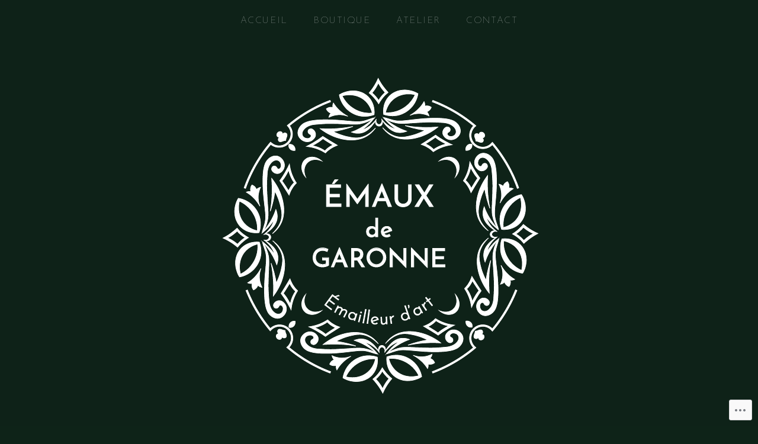

--- FILE ---
content_type: application/javascript
request_url: https://emauxdegaronne.com/_static/??-eJyVj0sOwjAMRC9EYhXxXSCOgtLEApfYieKkXB+QKCBgw3KsN88auGTjk1SUCjm2I4mCT31M/qwwt93GdkaJc0RTcLQLCKQVhhdkYnIBi2USO+gM3nz1hIwKuSBTY0i9UiAn4FSx6l0yooRU7h1xo2GUpv9L2H2/5mamNQPW7Pz5kUGbwIHEQ98oBvCupKYYn9h0+DXozTph5pJ94o946+15161X3Wa7XS9XwxUqSYSe
body_size: 18769
content:
!function(e){var o={};function n(t){if(o[t])return o[t].exports;var r=o[t]={i:t,l:!1,exports:{}};return e[t].call(r.exports,r,r.exports,n),r.l=!0,r.exports}n.m=e,n.c=o,n.d=function(e,o,t){n.o(e,o)||Object.defineProperty(e,o,{enumerable:!0,get:t})},n.r=function(e){"undefined"!=typeof Symbol&&Symbol.toStringTag&&Object.defineProperty(e,Symbol.toStringTag,{value:"Module"}),Object.defineProperty(e,"__esModule",{value:!0})},n.t=function(e,o){if(1&o&&(e=n(e)),8&o)return e;if(4&o&&"object"==typeof e&&e&&e.__esModule)return e;var t=Object.create(null);if(n.r(t),Object.defineProperty(t,"default",{enumerable:!0,value:e}),2&o&&"string"!=typeof e)for(var r in e)n.d(t,r,function(o){return e[o]}.bind(null,r));return t},n.n=function(e){var o=e&&e.__esModule?function(){return e.default}:function(){return e};return n.d(o,"a",o),o},n.o=function(e,o){return Object.prototype.hasOwnProperty.call(e,o)},n.p="",n(n.s=273)}({273:function(e,o){!function(){"use strict";let e,o;function n(e){return new Promise((o,n)=>{const t=document.createElement("script");t.onload=()=>o(),t.onerror=e=>n(e),t.src=e,document.body.appendChild(t)})}function t(){if(e)return e;const o=window.wpcom_coblocks_js;return e=n(o.coblocks_lightbox_js),e}function r(){if(o)return o;window.wpcomJQueryUsageLoggerDisabled=!0;const e=window.wpcom_coblocks_js,t=window.jQuery?Promise.resolve():n(e.jquery_core_js).then(()=>n(e.jquery_migrate_js)),r=t.then(()=>window.imagesLoaded?Promise.resolve():n(e.imagesloaded_js)),c=t.then(()=>window.Masonry?Promise.resolve():n(e.masonry_js)),u=Promise.all([t,r,c]).then(()=>n(e.coblocks_masonry_js));return o=u,o}function c(){document.querySelector(".wp-block-coblocks-gallery-masonry")&&r(),document.querySelector(".has-lightbox")&&t(),document.body.classList.contains("block-editor-page")&&(r(),t())}"loading"!==document.readyState?c():document.addEventListener("DOMContentLoaded",c)}()}});;
/**
 * wp-nav-menus.js
 * https://github.com/cedaro/wp-nav-menus
 *
 * @copyright Copyright (c) 2016 Cedaro, LLC
 * @license MIT
 * @version 1.0.0
 */
(function(f){if(typeof exports==="object"&&typeof module!=="undefined"){module.exports=f()}else if(typeof define==="function"&&define.amd){define([],f)}else{var g;if(typeof window!=="undefined"){g=window}else if(typeof global!=="undefined"){g=global}else if(typeof self!=="undefined"){g=self}else{g=this}g.cedaroNavMenu = f()}})(function(){var define,module,exports;return (function e(t,n,r){function s(o,u){if(!n[o]){if(!t[o]){var a=typeof require=="function"&&require;if(!u&&a)return a(o,!0);if(i)return i(o,!0);var f=new Error("Cannot find module '"+o+"'");throw f.code="MODULE_NOT_FOUND",f}var l=n[o]={exports:{}};t[o][0].call(l.exports,function(e){var n=t[o][1][e];return s(n?n:e)},l,l.exports,e,t,n,r)}return n[o].exports}var i=typeof require=="function"&&require;for(var o=0;o<r.length;o++)s(r[o]);return s})({1:[function(require,module,exports){
(function (global){
"use strict";
var jQuery = (typeof window !== "undefined" ? window['jQuery'] : typeof global !== "undefined" ? global['jQuery'] : null),
	wpNavMenu = require( './src/entry' );

if ( jQuery ) {
	/**
	 * jQuery method to initialize menus.
	 *
	 * @memberOf jQuery.fn
	 *
	 * @param {Object} options Menu options.
	 * @return {jQuery} Chainable jQuery collection.
	 */
	jQuery.fn.cedaroNavMenu = function( options ) {
		return this.each(function() {
			var menu = wpNavMenu( this, options );
			menu.initialize();
		});
	};
}

/**
 * Export the method for instantiating a new menu.
 */
module.exports = wpNavMenu;

}).call(this,typeof global !== "undefined" ? global : typeof self !== "undefined" ? self : typeof window !== "undefined" ? window : {})
},{"./src/entry":2}],2:[function(require,module,exports){
(function (global){
"use strict";
var l10n,
	$ = require( './query' ),
	customizerPartials = {},
	NavMenu = require( './nav-menu.js' ),
	wp = (typeof window !== "undefined" ? window['wp'] : typeof global !== "undefined" ? global['wp'] : null);

// Merge global localized strings.
l10n = $.extend({
	collapseSubmenu: 'Collapse submenu',
	expandSubmenu: 'Expand submenu'
}, global._cedaroNavMenuL10n );

/**
 * Initialize a partial placement in the customizer.
 *
 * Managing menus in the customizer causes the placement to be replaced for
 * each change, so it needs to be reinitialized each time to ensure submenus
 * are accessible.
 *
 * @param {wp.customize.selectiveRefresh.Placement} placement Partial placement.
 */
function initializeCustomizePlacement( placement ) {
	var addedMenu, removedMenu;

	if ( ! ( placement.partial.id in customizerPartials ) ) {
		return;
	}

	removedMenu = customizerPartials[ placement.partial.id ];
	removedMenu.destroy();

	// Initialize the new placement.
	addedMenu = new NavMenu( placement.container[0], removedMenu.options );
	addedMenu.initialize();

	// Synchronize expanded states from the removed menu.
	placement.removedNodes.find( '.' + removedMenu.options.expandedMenuItemClass ).each(function() {
		placement.container
			.find( '#' + this.id )
			.find( '> .{class}, > a .{class}'.replace( /{class}/g, removedMenu.options.submenuToggleClass ) )
			.trigger( 'click' );
	});
}

/**
 * Selective refresh support in the customizer.
 */
if ( wp && 'customize' in wp ) {
	wp.customize.bind( 'preview-ready', function() {
		wp.customize.selectiveRefresh.bind( 'partial-content-rendered', initializeCustomizePlacement );
	});
}

/**
 * Create a new menu object.
 *
 * @param {string|Element} el      Selector or HTML element.
 * @param {object}         options Menu options.
 * @return {NavMenu}               Nav menu instance.
 */
module.exports = function( el, options ) {
	var menu,
		partialId;

	// Fail gracefully in unsupported browsers.
	if ( ! ( 'addEventListener' in global ) ) {
		return;
	}

	options = options || {};
	options.l10n = options.l10n || {};

	// Merge global localized strings.
	$.extend( options.l10n, l10n );

	menu = new NavMenu( el, options );

	// Attempt to detect the partial id in the customizer and store a
	// reference so it can be cleaned up during a selective refresh.
	partialId = menu.el.getAttribute( 'data-customize-partial-id' );
	if ( partialId ) {
		customizerPartials[ partialId ] = menu;
	}

	return menu;
};

}).call(this,typeof global !== "undefined" ? global : typeof self !== "undefined" ? self : typeof window !== "undefined" ? window : {})
},{"./nav-menu.js":3,"./query":4}],3:[function(require,module,exports){
"use strict";
var $ = require ( './query' ),
	document = window.document;

/**
 * Create a menu instance.
 *
 * @class NavMenu
 *
 * @param {Element|string} el                                 HTML element or selector.
 * @param {object}         options                            Menu options.
 * @param {string}         options.activeMenuItemClass        HTML class for active menu items.
 * @param {number}         options.breakpoint                 Breakpoint to switch between mobile and full site mode.
 * @param {boolean}        options.expandCurrentItem          Whether to expand the current menu item on initial load.
 * @param {string}         options.expandedMenuItemClass      HTML class applied to the menu item that contains an expanded submenu.
 * @param {string}         options.expandedSubmenuClass       HTML class applied to expanded submenus.
 * @param {string}         options.expandedSubmenuToggleClass HTML class applied to submenu toggle buttons when the submenu is expanded.
 * @param {number}         options.hoverTimeout               Delay in milliseconds before hiding submenus.
 * @param {object}         options.l10n                       Localized strings specific to this instance.
 * @param {string}         options.submenuToggleClass         HTML class for submenu toggle buttons.
 * @param {string}         options.submenuToggleInsert        Where to insert submenu toggle buttons. Defaults to before the submenu.
 * @param {string}         options.submenuToggleMode          Mode for displaying submenus.
 */
function NavMenu( el, options ) {
	var menu = this;

	this.el = $( el )[0];
	this.options = $.extend( {}, NavMenu.defaults, options );
	this.el.setAttribute( 'data-nav-menu-options', JSON.stringify( this.options ) );

	// Automatically bind all event handlers.
	Object.keys( Object.getPrototypeOf( this ) ).filter(function( key ) {
		return 'function' === typeof menu[ key ] && 0 === key.indexOf( 'on' );
	}).forEach(function( key ) {
		menu[ key ] = menu[ key ].bind( menu );
	});
}

NavMenu.defaults = {
	breakpoint: 768, // disable
	expandCurrentItem: false,
	hoverTimeout: 50,
	l10n: {},
	submenuToggleInsert: '', // default|append|false
	submenuToggleMode: 'hover', // hover|click; @todo hover-tap?

	// Configurable HTML classes.
	activeMenuItemClass: 'is-active',
	expandedMenuItemClass: 'is-sub-menu-open',
	expandedSubmenuClass: 'is-open',
	expandedSubmenuToggleClass: 'is-open',
	submenuToggleClass: 'sub-menu-toggle'
};

NavMenu.prototype = {
	_initialized: false,
	_hasExpandedSubmenu: false,
	_hoverTimeouts: [],
	_touchStarted: false,
	_viewportWidth: null,

	/**
	 * Initialize the menu.
	 *
	 * @return {this}
	 */
	initialize: function() {
		var menu = this;

		if ( this._initialized ) {
			return;
		}

		this._initialized = true;

		// Ensure every menu item has an id to manage the hover state timeouts.
		this.$items = $( 'li', this.el ).each(function( el ) {
			el.id = $.getUid( el, 'menu-item' );
		});

		this.$submenus = $( 'li ul', this.el ).each(function( el ) {
			el.setAttribute( 'aria-expanded', 'false' );
		});

		if ( false !== this.options.submenuToggleInsert ) {
			this.insertSubmenuToggleButtons();
		}

		document.addEventListener( 'click', this.onDocumentClick, true );
		this.el.addEventListener( 'click', this.onSubmenuToggleClick, false );

		if ( 'hover' === this.options.submenuToggleMode /*&& 'disable' !== this.options.breakpoint*/ ) {
			this.el.addEventListener( 'touchstart', this.onMenuLinkTouchStart, false );
			this.el.addEventListener( 'mouseover', this.onMenuItemMouseEnter, false );
			this.el.addEventListener( 'mouseout', this.onMenuItemMouseLeave, false );
		}

		// Use capturing mode to support event delegation.
		// @link https://developer.mozilla.org/en-US/docs/Web/Events/blur#Event_delegation
		this.el.addEventListener( 'focus', this.onMenuLinkFocus, true );
		this.el.addEventListener( 'blur', this.onMenuLinkBlur, true );

		// Expand current submenus on initialization.
		if (
			menu.options.expandCurrentItem &&
			( 'click' === menu.options.submenuToggleMode || menu.isMobile() )
		) {
			this.$items.filter(function( el ) {
				return el.classList.contains( 'current-menu-item' ) || el.classList.contains( 'current-menu-ancestor' );
			}).each(function( el ) {
				menu.expandSubmenu( el );
			});
		}

		return this;
	},

	/**
	 * Destroy the menu.
	 *
	 * Cleans up delegated event listeners.
	 *
	 * @todo Consider removing toggle buttons.
	 */
	destroy: function() {
		document.removeEventListener( 'click', this.onDocumentClick, true );
		this.el.removeEventListener( 'click', this.onSubmenuToggleClick, false );
		this.el.removeEventListener( 'mouseover', this.onMenuItemMouseEnter, false );
		this.el.removeEventListener( 'mouseout', this.onMenuItemMouseLeave, false );
		this.el.removeEventListener( 'focus', this.onMenuLinkFocus, true );
		this.el.removeEventListener( 'blur', this.onMenuLinkBlur, true );
	},

	/**
	 * Whether the menu is in mobile mode.
	 *
	 * @return {boolean}
	 */
	isMobile: function() {
		if ( 'disable' === this.options.breakpoint ) {
			return true;
		}

		return this.getViewportWidth() < this.options.breakpoint;
	},

	/**
	 * Collapse the submenu in a menu item.
	 *
	 * @param {Element} menuItem Menu item element.
	 */
	collapseSubmenu: function( menuItem ) {
		var button = this.getSubmenuToggle( menuItem ),
			$submenu = $( '.sub-menu', menuItem );

		menuItem.classList.remove( this.options.expandedMenuItemClass );

		if ( button ) {
			button.classList.remove( this.options.expandedSubmenuToggleClass );
			button.setAttribute( 'aria-expanded', 'false' );
			$( '.screen-reader-text', button )[0].innerHTML = this.options.l10n.expandSubmenu || 'Expand submenu';
		}

		if ( $submenu.length ) {
			$submenu[0].classList.remove( this.options.expandedSubmenuClass );
			$submenu[0].setAttribute( 'aria-expanded', 'false' );
		}
	},

	/**
	 * Collapse all submenus.
	 */
	collapseAllSubmenus: function() {
		var menu = this;

		this.$items.each(function( el ) {
			el.classList.remove( menu.options.activeMenuItemClass );
			menu.collapseSubmenu( el );
		});
	},

	/**
	 * Collapse submenus in branches that don't contain the focused element.
	 *
	 * @param {Element} focusedEl Element that has focus.
	 */
	collapseUnrelatedSubmenus: function( focusedEl ) {
		var menu = this;

		this.$items.each(function( el ) {
			if ( ! el.contains( focusedEl ) ) {
				el.classList.remove( menu.options.activeMenuItemClass );
				menu.collapseSubmenu( el );
			}
		});
	},

	/**
	 * Expand the submenu in a menu item.
	 *
	 * @param {Element} menuItem Menu item element.
	 */
	expandSubmenu: function( menuItem ) {
		var button = this.getSubmenuToggle( menuItem ),
			$submenu = $( '.sub-menu', menuItem );

		menuItem.classList.add( this.options.activeMenuItemClass );

		if ( ! this.hasSubmenu( menuItem ) ) {
			return;
		}

		menuItem.classList.add( this.options.expandedMenuItemClass );

		if ( button ) {
			button.classList.add( this.options.expandedSubmenuToggleClass );
			button.setAttribute( 'aria-expanded', 'true' );
			$( '.screen-reader-text', button )[0].innerHTML = this.options.l10n.collapseSubmenu || 'Collapse submenu';
		}

		if ( $submenu.length ) {
			$submenu[0].classList.add( this.options.expandedSubmenuClass );
			$submenu[0].setAttribute( 'aria-expanded', 'true' );
		}
	},

	/**
	 * Retrieve the viewport width.
	 *
	 * @return {number}
	 */
	getViewportWidth: function() {
		return this._viewportWidth || Math.max( document.documentElement.clientWidth, window.innerWidth || 0 );
	},

	/**
	 * Set the viewport width.
	 *
	 * @param  {number} width Width of the viewport.
	 * @return {this}
	 */
	setViewportWidth: function( width ) {
		this._viewportWidth = parseInt( width, 10 );
		return this;
	},

	/**
	 * Retrieve the submenu toggle button from a menu item.
	 *
	 * @param  {Element} menuItem Menu item element.
	 * @return {Element}
	 */
	getSubmenuToggle: function( menuItem ) {
		return $( '.' + this.options.submenuToggleClass, menuItem )[0];
	},

	/**
	 * Whether a menu item has a submenu.
	 *
	 * WordPress adds the 'menu-item-has-children' class to menu items even when
	 * the children are hidden with a depth restriction, so we have to query for
	 * the submenu to see if it exists.
	 *
	 * @param  {Element}  menuItem Menu item element.
	 * @return {Boolean}
	 */
	hasSubmenu: function ( menuItem ) {
		return $( '.sub-menu', menuItem ).length > 0; //classList.contains( 'menu-item-has-children' );
	},

	/**
	 * Insert toggle buttons in menu items that contain a submenu.
	 */
	insertSubmenuToggleButtons: function() {
		var button, span,
			menu = this;

		button = document.createElement( 'button' );
		button.setAttribute( 'class', menu.options.submenuToggleClass );
		button.setAttribute( 'aria-expanded', 'false' );

		span = document.createElement( 'span' );
		span.setAttribute( 'class', 'screen-reader-text' );
		span.innerHTML = this.options.l10n.expandSubmenu || 'Expand submenu';

		button.appendChild( span );

		this.$submenus.each(function( submenu ) {
			var buttonInstance = button.cloneNode( true );

			// Assign an id to each submenu to use in ARIA attributes.
			if ( ! submenu.id ) {
				submenu.id = $.getUid( submenu, 'sub-menu' );
			}

			buttonInstance.setAttribute( 'aria-controls', submenu.id );

			if ( 'append' !== menu.options.submenuToggleInsert ) {
				// Insert the toggle button before the submenu element.
				submenu.parentElement.insertBefore( buttonInstance, submenu );
				return;
			}

			// Append the toggle button to the parent item anchor element.
			// This should primarily be used for backward compatibility.
			$( submenu.parentElement.children ).each(function( el ) {
				if ( 'A' === el.nodeName ) {
					el.appendChild( buttonInstance );
					return false;
				}
			});
		});
	},

	isSubmenuExpanded: function( menuItem ) {
		return menuItem.classList.contains( this.options.expandedMenuItemClass );
	},

	/**
	 * Toggle the submenu in a menu item.
	 *
	 * @param {Element} menuItem Menu item element.
	 */
	toggleSubmenu: function( menuItem ) {
		if ( this.isSubmenuExpanded( menuItem ) ) {
			this.collapseSubmenu( menuItem );
		} else {
			this.expandSubmenu( menuItem );
		}
	},

	/**
	 * Collapse all submenus when clicking outside the menu.
	 *
	 * On touch devices without toggle buttons, tapping a link will expand
	 * the submenu. It's not possible to close it without clicking another link
	 * with a submenu, which leads back to the initial problem.
	 *
	 * Submenus also won't be collapsed when the keyboard is used to focus
	 * an element and a click occurs outside the menu.
	 */
	onDocumentClick: function( e ) {
		// Don't do this in click mode or on mobile.
		if ( 'click' === this.options.submenuToggleMode || this.isMobile() ) {
			return;
		}

		if ( this.el === e.target || ! this.el.contains( e.target ) ) {
			this.collapseAllSubmenus();
		}
	},

	/**
	 * Handle clicks on submenu toggle buttons.
	 *
	 * Delegated to the menu element, so need to ensure the click is on a
	 * toggle button before handling it.
	 *
	 * @param {MouseEvent} e Mouse event object.
	 */
	onSubmenuToggleClick: function( e ) {
		var menuItem,
			button = $( e.target ).closest( '.' + this.options.submenuToggleClass, this.el );

		// Bail if this isn't a click on a toggle button.
		if ( ! button ) {
			return;
		}

		e.preventDefault();

		menuItem = $( e.target ).closest( 'li', this.el );
		this.toggleSubmenu( menuItem );
	},

	/**
	 * Handle touchstart events on menu links.
	 *
	 * On touch devices, make the first click open a submenu if there isn't a
	 * clickable toggle button available. Otherwise, the submenus wouldn't be
	 * accessible on touch devices.
	 *
	 * @param {TouchEvent} e Touch event object.
	 */
	onMenuLinkTouchStart: function( e ) {
		var button, target;

		// Bail if this isn't a touchstart on the anchor element.
		if ( ! $.isElementOrDescendant( e.target, 'A', this.el ) ) {
			return;
		}

		target = $( e.target ).closest( 'li', this.el );

		// Bail if a target couldn't be found.
		if ( ! target ) {
			return;
		}

		// Bail if there isn't a submenu in this item or it's already expanded.
		if ( ! this.hasSubmenu( target ) || this.isSubmenuExpanded( target ) ) {
			return;
		}

		button = this.getSubmenuToggle( target );

		// Expand the submenu and disable the click event if a clickable toggle
		// button isn't available.
		if ( ! $.isClickable( button ) ) {
			e.stopImmediatePropagation();
			e.preventDefault();
			this.expandSubmenu( target );
			this.collapseUnrelatedSubmenus( e.target );
		} else {
			this._touchStarted = true;
		}
	},

	/**
	 * Handle mouseenter events on menu items.
	 *
	 * When the mouse enters a menu item:
	 * - Add an 'is-active' class to the menu item to aid in styling. Using
	 *   the class should prevent needing to use :hover, which can cause
	 *   double tap issues on touch devices.
	 * - Expand the submenu if not on mobile. The toggle button should be
	 *   used to control submenus on mobile.
	 *
	 * Mimics mouseenter, but is delegated to the menu element instead of
	 * being bound to each item. The actual mouseenter event cannot be
	 * delegated.
	 *
	 * @link https://developer.mozilla.org/en-US/docs/Web/Events/mouseenter
	 * @link http://stackoverflow.com/a/22444819
	 * @link https://developer.apple.com/library/content/documentation/AppleApplications/Reference/SafariWebContent/HandlingEvents/HandlingEvents.html#//apple_ref/doc/uid/TP40006511-SW7
	 * @link https://patrickhlauke.github.io/touch/tests/results/
	 *
	 * @param {MouseEvent} e Mouse event object.
	 */
	onMenuItemMouseEnter: function( e ) {
		var related, target,
			isTouchEvent = this._touchStarted,
			menu = this;

		// Reset the touch started flag.
		this._isTouchStarted = false;

		target = $( e.target ).closest( 'li', this.el );
		related = $( e.relatedTarget ).closest( 'li', this.el );

		/*
		 * Bail if a target couldn't be found, or if the cursor is already in
		 * the target element. Handling mouseover events like this mimics
		 * mousenter behavior.
		 */
		if ( ! target || related === target ) {
			return;
		}

		// Clear the timeout to hide a submenu when re-entering an item.
		$( e.target ).up( 'li', this.el ).each(function( el ) {
			clearTimeout( menu._hoverTimeouts[ el.id ] );
			el.classList.add( menu.options.activeMenuItemClass );
		});

		// Bail if there isn't a submenu in this item or it's already expanded.
		if ( ! this.hasSubmenu( target ) || this.isSubmenuExpanded( target ) ) {
			return;
		}

		/*
		 * If a submenu has been expanded by a focus event, hovering over
		 * unrelated menu items won't collapse the submenu. This should only
		 * happen when the keyboard is used to focus a link, then the mouse is
		 * used to interact with the menu. It's an edge case an may not be worth
		 * the performance impact of looping through every item on mouseenter to
		 * collapse unrelated submenus.
		 */
		// if ( ! this.isMobile() ) {
		// 	this.collapseUnrelatedSubmenus( target );
		// }

		/*
		 * If this event was triggered by a touchstart event and the target is
		 * an anchor element, don't open the submenu to prevent it from flashing
		 * before the link is followed. Also prevents a double tap from being
		 * required on iOS.
		 */
		if ( ! isTouchEvent || ! $.isElementOrDescendant( e.target, 'A', this.el ) ) {
			// Don't expand on mobile to prevent the menu from jumping.
			if ( ! this.isMobile() ) {
				this.expandSubmenu( target );
			}
		}
	},

	/**
	 * Handle mouseleave events on menu items.
	 *
	 * When the mouse leaves a menu item, collapse submenus  and remove the
	 * 'is-active' class for any menu items that no longer have the cursor
	 * hovering over them.
	 *
	 * Mimics mouseleave, but is delegated to the menu element instead of
	 * being bound to each item.
	 *
	 * @link https://developer.mozilla.org/en-US/docs/Web/Events/mouseleave
	 *
	 * @param {MouseEvent} e Moust event object.
	 */
	onMenuItemMouseLeave: function( e ) {
		var menu = this,
			isMobile = menu.isMobile();

		$( e.target ).up( 'li', this.el ).filter(function( el ) {
			return el !== e.relatedTarget && ! el.contains( e.relatedTarget );
		}).each(function( el ) {
			el.classList.remove( menu.options.activeMenuItemClass );

			// Bail in mobile mode to prevent the menu from jumping.
			if ( isMobile ) {
				return;
			}

			menu._hoverTimeouts[ el.id ] = setTimeout(function() {
				menu.collapseSubmenu( el );
			}, menu.options.hoverTimeout );
		});
	},

	/**
	 * Handle the focus event on elements within the menu.
	 *
	 * Aids keyboard navigation by:
	 * - Collapsing submenus in unrelated items to prevent submenus from
	 *   overlapping in full screen mode. This is not done in mobile mode to
	 *   prevent the menu from jumping when tabbing through items.
	 * - Adding an 'is-active' class to ancestor menu items when any
	 *   descendant is focused.
	 * - Expanding a submenu when an element (link or toggle button) in the
	 *   parent menu item receives focus.
	 *
	 * @param {FocusEvent} e Focus event object.
	 */
	onMenuLinkFocus: function( e ) {
		var button, $parents,
			menu = this;

		// Collapse unrelated submenus except in mobile mode.
		if ( 'click' !== menu.options.submenuToggleMode && ! menu.isMobile() ) {
			menu.collapseUnrelatedSubmenus( e.target );
		}

		$parents = $( e.target ).parents( 'li', menu.el ).each(function( el ) {
			el.classList.add( menu.options.activeMenuItemClass );
		});

		// Bail if the target menu item doesn't have a submenu.
		if ( ! menu.hasSubmenu( $parents[ 0 ] ) ) {
			return;
		}

		button = this.getSubmenuToggle( $parents[0] );

		/*
		 * Expand the submenu if a toggle button isn't visible.
		 *
		 * Also expands parents since keyboards can access elements positioned
		 * off-screen, so reverse tabbing through a menu needs to make sure
		 * parents are visible.
		 */
		if ( ! button || ! $.isVisible( button ) ) {
			$parents.each(function( el ) {
				menu.expandSubmenu( el );
			});
		}
	},

	/**
	 * Close submenus when focus leaves the containing item.
	 *
	 * Aids keyboard navigation in full screen mode by preventing multiple
	 * expanded submenus from overlapping when tabbing through items.
	 *
	 * The relatedTarget property isn't available in some browsers for focus
	 * events, so it's not possible to grab the focused element in a blur
	 * event handler. For that reason, unrelated submenus are also collapsed in
	 * onMenuLinkFocus.
	 *
	 * @link https://developer.mozilla.org/en-US/docs/Web/API/FocusEvent/relatedTarget
	 *
	 * @todo Blur events sent when clicking outside the element the event is
	 *       bound to also send null for the relatedTarget. This prevents
	 *       clicking anywhere else in the document from collapsing the submenu.
	 *
	 * @param {FocusEvent} e Focus event object.
	 */
	onMenuLinkBlur: function( e ) {
		var menu = this;

		// Remove the activeMenuItemClass from the parent menu items.
		$( e.target ).parents( 'li', menu.el ).each(function( el ) {
			el.classList.remove( menu.options.activeMenuItemClass );
		});

		// Bail if the relatedTarget event is null.
		if ( ! e.relatedTarget ) {
			return;
		}

		// Disable on mobile to prevent the menu from jumping while tabbing
		// through menu items and toggle buttons.
		if ( 'click' === menu.options.submenuToggleMode || menu.isMobile() ) {
			return;
		}

		menu.collapseUnrelatedSubmenus( e.relatedTarget );
	}
};

module.exports = NavMenu;

},{"./query":4}],4:[function(require,module,exports){
"use strict";
var _ = require( './utils' );

function Query( selector, context ) {
	var i, length;

	if ( selector instanceof Query ) {
		return selector;
	}

	if ( ! selector ) {
		return this;
	}

	context = context || document;
	if ( context.length ) {
		context = context[0];
	}

	if ( 'string' === typeof selector ) {
		selector = context.querySelectorAll( selector );
	}

	if ( selector && selector.nodeType ) {
		this.length = 1;
		this[0] = selector;
	} else {
		selector = Array.prototype.slice.call( selector );
		length = this.length = selector.length;

		for ( i = 0; i < length; i++ ) {
			this[ i ] = selector[ i ];
		}
	}
}

_.extend( Query.prototype, {
	length: 0,

	closest: function( selector, context ) {
		var el = this[0];
		context = context || document.body;

		while ( el && el !== context ) {
			if ( _.matches( el, selector ) ) {
				return el;
			}

			el = el.parentElement;
		}

		return null;
	},

	each: function( callback ) {
		_.each( this, callback );
		return this;
	},

	filter: function( callback ) {
		return query( Array.prototype.filter.call( this, callback ) );
	},

	/**
	 * @todo Improve performance: http://ryanmorr.com/abstract-away-the-performance-faults-of-queryselectorall/
	 */
	find: function( selector ) {
		return query( this[0].querySelectorAll( selector ) );
	},

	parents: function( selector, context ) {
		var el = this[0],
			parents = [];

		context = context || document.body;

		while ( el && el.parentElement && el.parentElement !== context ) {
			if ( _.matches( el.parentElement, selector ) ) {
				parents.push( el.parentElement );
			}
			el = el.parentElement;
		}

		return query( parents );
	},

	up: function( selector, context ) {
		var items = Array.prototype.slice.call( this.parents( selector, context ) );

		if ( _.matches( this[0], selector ) ) {
			items.unshift( this[0] );
		}

		return query( items );
	}
});

function query( selector, context ) {
	return new Query( selector, context );
}

module.exports = _.extend( query, _, {
	isClickable: function( el ) {
		var styles;

		if ( ! el ) {
			return false;
		}

		styles = window.getComputedStyle( el );
		return 'none' !== styles.display && 'none' !== styles.pointerEvents;
	},

	isElementOrDescendant: function( el, tagName, container ) {
		return tagName === el.nodeName || null !== query( el ).closest( tagName, container );
	},

	isVisible: function( el ) {
		return el && 'none' !== window.getComputedStyle( el ).display;
	}
});

},{"./utils":5}],5:[function(require,module,exports){
"use strict";
function each( items, callback ) {
	var i,
		length = items.length;

	for ( i = 0; i < length; i++ ) {
		if ( false === callback.call( items[i], items[i], i ) ) {
			break;
		}
	}
}

function extend( target ) {
	var i = 0,
		length = arguments.length;

	target = target || {};

	while ( ++i < length ) {
		if ( ! arguments[ i ] ) {
			continue;
		}

		for ( var key in arguments[ i ] ) {
			if ( arguments[ i ].hasOwnProperty( key ) ) {
				target[ key ] = arguments[ i ][ key ];
			}
		}
	}

	return target;
}

function generateUniqueId( prefix ) {
	prefix = prefix || '';
	if ( '' !== prefix ) {
		prefix += '-';
	}
	return prefix + Math.random().toString( 36 ).slice( 2, 15 );
}

function getUniqueId( el, prefix ) {
	if ( el.id ) {
		return el.id;
	}

	return generateUniqueId( prefix );
}

/**
 * @link https://developer.mozilla.org/en-US/docs/Web/API/Element/matches
 */
function matches( el, selector ) {
	var fn = el && (
		el.matches ||
		el.webkitMatchesSelector ||
		el.mozMatchesSelector ||
		el.msMatchesSelector ||
		el.oMatchesSelector
	);

	return !! fn && fn.call( el, selector );
}

module.exports = {
	each: each,
	extend: extend,
	getUid: getUniqueId,
	matches: matches
};

},{}]},{},[1])(1)
});;
/*global _obsidianSettings:false, AudiothemeTracks:false */

window.cue = window.cue || {};
window.obsidian = window.obsidian || {};

(function( window, $, undefined ) {
	'use strict';

	var $window  = $( window ),
		$document = $( document ),
		cue      = window.cue,
		obsidian = window.obsidian;

	// Localize jquery.cue.js.
	cue.l10n = $.extend( cue.l10n, _obsidianSettings.l10n );

	$.extend( obsidian, {
		config: {
			tracklist: {
				classPrefix: 'mejs-',
				cueSkin: 'obsidian-tracklist',
				cueSelectors: {
					playlist: '.tracklist-area',
					track: '.track',
					trackCurrentTime: '.track-current-time',
					trackDuration: '.track-duration'
				},
				enableAutosize: false,
				features: [ 'cueplaylist' ],
				pluginPath: _obsidianSettings.mejs.pluginPath,
				setDimensions: false,
				timeFormat: 'm:ss'
			}
		},

		init: function() {
			$( 'body' ).addClass( 'ontouchstart' in window || 'onmsgesturechange' in window ? 'touch' : 'no-touch' );

			obsidian.setupExternalLinks();
			obsidian.setupBackground();
			obsidian.setupNavigation();
			obsidian.setupPopupLinks();
			obsidian.setupTracklist();
			obsidian.setupVideos();
		},

		/**
		 * Set up the background image.
		 *
		 * Prevents the background image from jumping/zooming on mobile devices
		 * after scrolling.
		 */
		setupBackground: function() {
			var isThrottled = false,
				$overlay = $( '.obsidian-background-overlay' );

			if ( ! this.isMobile() ) {
				return;
			}

			$overlay.css( 'bottom', 'auto' ).height( screen.height );

			$( window ).on( 'load orientationchange resize', function() {
				if ( isThrottled ) {
					return;
				}

				isThrottled = true;
				setTimeout(function() {
					$overlay.height( screen.height );
					isThrottled = false;
				}, 150 );
			});
		},

		/**
		 * Setup external links to open in a new window.
		 */
		setupExternalLinks: function() {
			$( '.js-maybe-external' ).each(function() {
				if ( this.hostname && this.hostname !== window.location.hostname ) {
					$( this ).attr( 'target', '_blank' );
				}
			});
		},

		/**
		 * Set up the main navigation.
		 */
		setupNavigation: function() {
			var $navigation = $( '.site-navigation' );

			// Toggle the main menu.
			$( '.site-navigation-toggle' ).on( 'click', function() {
				$navigation.toggleClass( 'is-open' );
			});

			$navigation.find( '.menu' ).cedaroNavMenu({
				breakpoint: 768,
				submenuToggleInsert: 'append'
			});
		},

		/**
		 * Open new windows for links with a class of '.js-popup'.
		 */
		setupPopupLinks: function() {
			$( '.js-popup' ).on( 'click', function( e ) {
				var $this       = $( this ),
					popupId     = $this.data( 'popup-id' ) || 'popup',
					popupUrl    = $this.data( 'popup-url' ) || $this.attr( 'href' ),
					popupWidth  = $this.data( 'popup-width' ) || 550,
					popupHeight = $this.data( 'popup-height' ) || 260;

				e.preventDefault();

				window.open( popupUrl, popupId, [
					'width=' + popupWidth,
					'height=' + popupHeight,
					'directories=no',
					'location=no',
					'menubar=no',
					'scrollbars=no',
					'status=no',
					'toolbar=no'
				].join( ',' ) );
			});
		},

		/**
		 * Setup tracklists.
		 */
		setupTracklist: function() {
			var $tracklist = $( '.tracklist-area' );

			if ( $tracklist.length && $.isFunction( $.fn.cuePlaylist ) ) {
				$tracklist.cuePlaylist( $.extend( this.config.tracklist, {
					cuePlaylistTracks: AudiothemeTracks.record
				}));
			}
		},

		/**
		 * Set up videos.
		 *
		 * - Makes videos responsive.
		 * - Moves videos embedded in page content to an '.entry-video'
		 *   container. Used primarily with the WPCOM single video templates.
		 */
		setupVideos: function() {
			if ( $.isFunction( $.fn.fitVids ) ) {
				$( '.hentry' ).fitVids();
			}

			$( 'body.page' ).find( '.single-video' ).find( '.jetpack-video-wrapper' ).first().appendTo( '.entry-video' );
		},

		/**
		 * Update the scrollbar width CSS variable.
		 *
		 * This doesn't modify the scrollbar at all, but sets a CSS variable
		 * with the width of the scrollbar so it can be accounted for in
		 * full-width layouts.
		 */
		updateScrollbarWidth: function() {
			var docEl = document.documentElement,
				prevWidth = window.getComputedStyle( docEl ).getPropertyValue( '--scrollbar-width' ),
				newWidth = window.innerWidth - document.body.clientWidth + 'px';

			if ( newWidth !== prevWidth ) {
				docEl.style.setProperty( '--scrollbar-width', newWidth );
			}
		},

		/**
		 * Whether the current device is mobile.
		 *
		 * @return {boolean}
		 */
		isMobile: function() {
			return ( /Android|iPhone|iPad|iPod|BlackBerry/i ).test( navigator.userAgent || navigator.vendor || window.opera );
		}
	});

	$document.ready( obsidian.init );
	$window.on( 'load orientationchange', obsidian.updateScrollbarWidth );

	obsidian.updateScrollbarWidth();

})( this, jQuery );
;
!function(){"use strict";var e,t={noop:function(){},texturize:function(e){return(e=(e=(e=(e+="").replace(/'/g,"&#8217;").replace(/&#039;/g,"&#8217;")).replace(/"/g,"&#8221;").replace(/&#034;/g,"&#8221;").replace(/&quot;/g,"&#8221;").replace(/[\u201D]/g,"&#8221;")).replace(/([\w]+)=&#[\d]+;(.+?)&#[\d]+;/g,'$1="$2"')).trim()},applyReplacements:function(e,t){if(e)return t?e.replace(/{(\d+)}/g,function(e,r){return void 0!==t[r]?t[r]:e}):e},getBackgroundImage:function(e){var t=document.createElement("canvas"),r=t.getContext&&t.getContext("2d");if(e){r.filter="blur(20px) ",r.drawImage(e,0,0);var o=t.toDataURL("image/png");return t=null,o}}},r=function(){function e(e,t){return Element.prototype.matches?e.matches(t):Element.prototype.msMatchesSelector?e.msMatchesSelector(t):void 0}function r(e,t,r,o){if(!e)return o();e.style.removeProperty("display"),e.style.opacity=t,e.style.pointerEvents="none";var a=function(i,n){var l=(performance.now()-i)/n;l<1?(e.style.opacity=t+(r-t)*l,requestAnimationFrame(()=>a(i,n))):(e.style.opacity=r,e.style.removeProperty("pointer-events"),o())};requestAnimationFrame(function(){requestAnimationFrame(function(){a(performance.now(),200)})})}return{closest:function(t,r){if(t.closest)return t.closest(r);var o=t;do{if(e(o,r))return o;o=o.parentElement||o.parentNode}while(null!==o&&1===o.nodeType);return null},matches:e,hide:function(e){e&&(e.style.display="none")},show:function(e){e&&(e.style.display="block")},fadeIn:function(e,o){r(e,0,1,o=o||t.noop)},fadeOut:function(e,o){o=o||t.noop,r(e,1,0,function(){e&&(e.style.display="none"),o()})},scrollToElement:function(e,t,r){if(!e||!t)return r?r():void 0;var o=t.querySelector(".jp-carousel-info-extra");o&&(o.style.minHeight=window.innerHeight-64+"px");var a=!0,i=Date.now(),n=t.scrollTop,l=Math.max(0,e.offsetTop-Math.max(0,window.innerHeight-function(e){var t=e.querySelector(".jp-carousel-info-footer"),r=e.querySelector(".jp-carousel-info-extra"),o=e.querySelector(".jp-carousel-info-content-wrapper");if(t&&r&&o){var a=window.getComputedStyle(r),i=parseInt(a.paddingTop,10)+parseInt(a.paddingBottom,10);return i=isNaN(i)?0:i,o.offsetHeight+t.offsetHeight+i}return 0}(t)))-t.scrollTop;function s(){a=!1}l=Math.min(l,t.scrollHeight-window.innerHeight),t.addEventListener("wheel",s),function e(){var c,u=Date.now(),d=(c=(u-i)/300)<.5?2*c*c:1-Math.pow(-2*c+2,2)/2,p=(d=d>1?1:d)*l;if(t.scrollTop=n+p,u<=i+300&&a)return requestAnimationFrame(e);r&&r(),o&&(o.style.minHeight=""),a=!1,t.removeEventListener("wheel",s)}()},getJSONAttribute:function(e,t){if(e&&e.hasAttribute(t))try{return JSON.parse(e.getAttribute(t))}catch{return}},convertToPlainText:function(e){var t=document.createElement("div");return t.textContent=e,t.innerHTML},stripHTML:function(e){return e.replace(/<[^>]*>?/gm,"")},emitEvent:function(e,t,r){var o;try{o=new CustomEvent(t,{bubbles:!0,cancelable:!0,detail:r||null})}catch{(o=document.createEvent("CustomEvent")).initCustomEvent(t,!0,!0,r||null)}e.dispatchEvent(o)},isTouch:function(){return"ontouchstart"in window||window.DocumentTouch&&document instanceof DocumentTouch}}}();function o(){var o,a,i,n,l="",s=!1,c="div.gallery, div.tiled-gallery, ul.wp-block-gallery, ul.blocks-gallery-grid, figure.wp-block-gallery.has-nested-images, div.wp-block-jetpack-tiled-gallery, a.single-image-gallery",u=".gallery-item, .tiled-gallery-item, .blocks-gallery-item,  .tiled-gallery__item",d=u+", .wp-block-image",p={},m="undefined"!=typeof wpcom&&wpcom.carousel&&wpcom.carousel.stat?wpcom.carousel.stat:t.noop,g="undefined"!=typeof wpcom&&wpcom.carousel&&wpcom.carousel.pageview?wpcom.carousel.pageview:t.noop;function h(t){if(!s)switch(t.which){case 38:t.preventDefault(),p.overlay.scrollTop-=100;break;case 40:t.preventDefault(),p.overlay.scrollTop+=100;break;case 39:t.preventDefault(),e.slideNext();break;case 37:case 8:t.preventDefault(),e.slidePrev();break;case 27:t.preventDefault(),k()}}function f(){s=!0}function v(){s=!1}function y(e){e.role="button",e.tabIndex=0,e.ariaLabel=jetpackCarouselStrings.image_label}function w(){p.overlay||(p.overlay=document.querySelector(".jp-carousel-overlay"),p.container=p.overlay.querySelector(".jp-carousel-wrap"),p.gallery=p.container.querySelector(".jp-carousel"),p.info=p.overlay.querySelector(".jp-carousel-info"),p.caption=p.info.querySelector(".jp-carousel-caption"),p.commentField=p.overlay.querySelector("#jp-carousel-comment-form-comment-field"),p.emailField=p.overlay.querySelector("#jp-carousel-comment-form-email-field"),p.authorField=p.overlay.querySelector("#jp-carousel-comment-form-author-field"),p.urlField=p.overlay.querySelector("#jp-carousel-comment-form-url-field"),window.innerWidth<=760&&Math.round(window.innerWidth/760*110)<40&&r.isTouch(),[p.commentField,p.emailField,p.authorField,p.urlField].forEach(function(e){e&&(e.addEventListener("focus",f),e.addEventListener("blur",v))}),p.overlay.addEventListener("click",function(e){var t,o,a=e.target,i=!!r.closest(a,".jp-carousel-close-hint"),n=!!window.matchMedia("(max-device-width: 760px)").matches;a===p.overlay?n||k():i?k():a.classList.contains("jp-carousel-image-download")?m("download_original_click"):a.classList.contains("jp-carousel-comment-login")?(t=p.currentSlide,o=t?t.attrs.attachmentId:"0",window.location.href=jetpackCarouselStrings.login_url+"%23jp-carousel-"+o):r.closest(a,"#jp-carousel-comment-form-container")?function(e){var t=e.target,o=r.getJSONAttribute(p.container,"data-carousel-extra")||{},a=p.currentSlide.attrs.attachmentId,i=document.querySelector("#jp-carousel-comment-form-submit-and-info-wrapper"),n=document.querySelector("#jp-carousel-comment-form-spinner"),l=document.querySelector("#jp-carousel-comment-form-button-submit"),s=document.querySelector("#jp-carousel-comment-form");if(p.commentField&&p.commentField.getAttribute("id")===t.getAttribute("id"))f(),r.show(i);else if(r.matches(t,'input[type="submit"]')){e.preventDefault(),e.stopPropagation(),r.show(n),s.classList.add("jp-carousel-is-disabled");var c={action:"post_attachment_comment",nonce:jetpackCarouselStrings.nonce,blog_id:o.blog_id,id:a,comment:p.commentField.value};if(!c.comment.length)return void j(jetpackCarouselStrings.no_comment_text,!1);if(1!==Number(jetpackCarouselStrings.is_logged_in)&&(c.email=p.emailField.value,c.author=p.authorField.value,c.url=p.urlField.value,1===Number(jetpackCarouselStrings.require_name_email))){if(!c.email.length||!c.email.match("@"))return void j(jetpackCarouselStrings.no_comment_email,!1);if(!c.author.length)return void j(jetpackCarouselStrings.no_comment_author,!1)}var u=new XMLHttpRequest;u.open("POST",jetpackCarouselStrings.ajaxurl,!0),u.setRequestHeader("X-Requested-With","XMLHttpRequest"),u.setRequestHeader("Content-Type","application/x-www-form-urlencoded; charset=UTF-8"),u.onreadystatechange=function(){if(this.readyState===XMLHttpRequest.DONE&&this.status>=200&&this.status<300){var e;try{e=JSON.parse(this.response)}catch{return void j(jetpackCarouselStrings.comment_post_error,!1)}"approved"===e.comment_status?j(jetpackCarouselStrings.comment_approved,!0):"unapproved"===e.comment_status?j(jetpackCarouselStrings.comment_unapproved,!0):j(jetpackCarouselStrings.comment_post_error,!1),I(),_(a),l.value=jetpackCarouselStrings.post_comment,r.hide(n),s.classList.remove("jp-carousel-is-disabled")}else j(jetpackCarouselStrings.comment_post_error,!1)};var d=[];for(var m in c)if(m){var g=encodeURIComponent(m)+"="+encodeURIComponent(c[m]);d.push(g.replace(/%20/g,"+"))}var h=d.join("&");u.send(h)}}(e):(r.closest(a,".jp-carousel-photo-icons-container")||a.classList.contains("jp-carousel-photo-title"))&&function(e){e.preventDefault();var t=e.target,o=p.info.querySelector(".jp-carousel-info-extra"),a=p.info.querySelector(".jp-carousel-image-meta"),i=p.info.querySelector(".jp-carousel-comments-wrapper"),n=p.info.querySelector(".jp-carousel-icon-info"),l=p.info.querySelector(".jp-carousel-icon-comments");function s(){l&&l.classList.remove("jp-carousel-selected"),n.classList.toggle("jp-carousel-selected"),i&&i.classList.remove("jp-carousel-show"),a&&(a.classList.toggle("jp-carousel-show"),a.classList.contains("jp-carousel-show")?o.classList.add("jp-carousel-show"):o.classList.remove("jp-carousel-show"))}function c(){n&&n.classList.remove("jp-carousel-selected"),l.classList.toggle("jp-carousel-selected"),a&&a.classList.remove("jp-carousel-show"),i&&(i.classList.toggle("jp-carousel-show"),i.classList.contains("jp-carousel-show")?o.classList.add("jp-carousel-show"):o.classList.remove("jp-carousel-show"))}(r.closest(t,".jp-carousel-icon-info")||t.classList.contains("jp-carousel-photo-title"))&&(a&&a.classList.contains("jp-carousel-show")?r.scrollToElement(p.overlay,p.overlay,s):(s(),r.scrollToElement(p.info,p.overlay))),r.closest(t,".jp-carousel-icon-comments")&&(i&&i.classList.contains("jp-carousel-show")?r.scrollToElement(p.overlay,p.overlay,c):(c(),r.scrollToElement(p.info,p.overlay)))}(e)}),window.addEventListener("keydown",h),p.overlay.addEventListener("jp_carousel.afterOpen",function(){v(),p.slides.length<=1||(p.slides.length<=5?r.show(p.info.querySelector(".jp-swiper-pagination")):r.show(p.info.querySelector(".jp-carousel-pagination")))}),p.overlay.addEventListener("jp_carousel.beforeClose",function(){f(),document.documentElement.style.removeProperty("height"),e&&e.enable(),r.hide(p.info.querySelector(".jp-swiper-pagination")),r.hide(p.info.querySelector(".jp-carousel-pagination"))}),p.overlay.addEventListener("jp_carousel.afterClose",function(){window.history.pushState?history.pushState("",document.title,window.location.pathname+window.location.search):window.location.href="",l="",p.isOpen=!1}),p.overlay.addEventListener("touchstart",function(e){e.touches.length>1&&e.preventDefault()}))}function j(e,t){var o=p.overlay.querySelector("#jp-carousel-comment-post-results"),a="jp-carousel-comment-post-"+(t?"success":"error");o.innerHTML='<span class="'+a+'">'+e+"</span>",r.hide(p.overlay.querySelector("#jp-carousel-comment-form-spinner")),p.overlay.querySelector("#jp-carousel-comment-form").classList.remove("jp-carousel-is-disabled"),r.show(o)}function b(){var e=document.querySelectorAll("a img[data-attachment-id]");Array.prototype.forEach.call(e,function(e){var t=e.parentElement,o=t.parentElement;if(!o.classList.contains("gallery-icon")&&!r.closest(o,u)&&t.hasAttribute("href")){var a=!1;t.getAttribute("href").split("?")[0]===e.getAttribute("data-orig-file").split("?")[0]&&1===Number(jetpackCarouselStrings.single_image_gallery_media_file)&&(a=!0),t.getAttribute("href")===e.getAttribute("data-permalink")&&(a=!0),a&&(y(e),t.classList.add("single-image-gallery"),t.setAttribute("data-carousel-extra",JSON.stringify({blog_id:Number(jetpackCarouselStrings.blog_id)})))}})}function S(t,r){p.isOpen?(L(r),e.slideTo(r+1)):F(t,{startIndex:r})}function L(e){(!e||e<0||e>p.slides.length)&&(e=0),p.currentSlide=p.slides[e];var o,a,i=p.currentSlide,n=i.attrs.attachmentId;H(p.slides[e]),function(e){var t=[],r=p.slides.length;if(r>1){var o=e>0?e-1:r-1;t.push(o);var a=e<r-1?e+1:0;t.push(a)}t.forEach(function(e){var t=p.slides[e];t&&(H(t),1!==Number(jetpackCarouselStrings.display_background_image)||t.backgroundImage||T(t))})}(e),1!==Number(jetpackCarouselStrings.display_background_image)||p.slides[e].backgroundImage||T(p.slides[e]),r.hide(p.caption),function(e){var t,o,a,i,n="",l="",s="";if(t=p.overlay.querySelector(".jp-carousel-photo-caption"),o=p.overlay.querySelector(".jp-carousel-caption"),a=p.overlay.querySelector(".jp-carousel-photo-title"),i=p.overlay.querySelector(".jp-carousel-photo-description"),r.hide(t),r.hide(o),r.hide(a),r.hide(i),n=E(e.caption)||"",l=E(e.title)||"",s=E(e.desc)||"",(n||l||s)&&(n&&(t.innerHTML=n,o.innerHTML=n,r.show(t),r.show(o)),r.stripHTML(n)===r.stripHTML(l)&&(l=""),r.stripHTML(n)===r.stripHTML(s)&&(s=""),r.stripHTML(l)===r.stripHTML(s)&&(s=""),s&&(i.innerHTML=s,r.show(i),l||n||(t.innerHTML=r.stripHTML(s),r.show(t))),l)){var c=r.stripHTML(l);a.innerHTML=c,n||(t.innerHTML=c,o.innerHTML=c,r.show(t)),r.show(a)}}({caption:i.attrs.caption,title:i.attrs.title,desc:i.attrs.desc}),function(e){if(!e||1!==Number(jetpackCarouselStrings.display_exif))return!1;var t=p.info.querySelector(".jp-carousel-image-meta ul.jp-carousel-image-exif"),r="";for(var o in e){var a=e[o],i=jetpackCarouselStrings.meta_data||[];if(0!==parseFloat(a)&&a.length&&-1!==i.indexOf(o)){switch(o){case"focal_length":a+="mm";break;case"shutter_speed":a=A(a);break;case"aperture":a="f/"+a}r+="<li><h5>"+jetpackCarouselStrings[o]+"</h5>"+a+"</li>"}}t.innerHTML=r,t.style.removeProperty("display")}(p.slides[e].attrs.imageMeta),function(e){if(!e)return!1;var r,o=[e.attrs.origWidth,e.attrs.origHeight],a=document.createElement("a");a.href=e.attrs.src.replace(/\?.+$/,""),r=null!==a.hostname.match(/^i[\d]{1}\.wp\.com$/i)?a.href:e.attrs.origFile.replace(/\?.+$/,"");var i=p.info.querySelector(".jp-carousel-download-text"),n=p.info.querySelector(".jp-carousel-image-download");i.innerHTML=t.applyReplacements(jetpackCarouselStrings.download_original,o),n.setAttribute("href",r),n.style.removeProperty("display")}(i),1===Number(jetpackCarouselStrings.display_comments)&&(o=p.slides[e].attrs.commentsOpened,a=p.info.querySelector("#jp-carousel-comment-form-container"),1===parseInt(o,10)?r.fadeIn(a):r.fadeOut(a),_(n),r.hide(p.info.querySelector("#jp-carousel-comment-post-results")));var s=p.info.querySelector(".jp-carousel-pagination");if(s&&p.slides.length>5){var c=e+1;s.innerHTML="<span>"+c+" / "+p.slides.length+"</span>"}jetpackCarouselStrings.stats&&p.isOpen&&((new Image).src=document.location.protocol+"//pixel.wp.com/g.gif?"+jetpackCarouselStrings.stats+"&post="+encodeURIComponent(n)+"&rand="+Math.random()),p.isOpen&&g(n),l="#jp-carousel-"+n,window.location.hash=l}function k(){document.body.style.overflow=a,document.documentElement.style.overflow=i,I(),f(),r.emitEvent(p.overlay,"jp_carousel.beforeClose"),window.scrollTo(window.scrollX||window.pageXOffset||0,n||0),p.isOpen=!1,e.destroy(),p.slides=[],p.currentSlide=void 0,p.gallery.innerHTML="",r.fadeOut(p.overlay,function(){r.emitEvent(p.overlay,"jp_carousel.afterClose")})}function x(e){if("object"!=typeof e&&(e={}),void 0===e.origFile)return"";if(void 0===e.origWidth||void 0===e.maxWidth)return e.origFile;if(void 0===e.mediumFile||void 0===e.largeFile)return e.origFile;var t=document.createElement("a");t.href=e.largeFile;var r=/^i[0-2]\.wp\.com$/i.test(t.hostname),o=q(e.largeFile,e.origWidth,r),a=parseInt(o[0],10),i=parseInt(o[1],10);if(e.origMaxWidth=e.maxWidth,e.origMaxHeight=e.maxHeight,void 0!==window.devicePixelRatio&&window.devicePixelRatio>1&&(e.maxWidth=e.maxWidth*window.devicePixelRatio,e.maxHeight=e.maxHeight*window.devicePixelRatio),a>=e.maxWidth||i>=e.maxHeight)return e.largeFile;var n=q(e.mediumFile,e.origWidth,r),l=parseInt(n[0],10),s=parseInt(n[1],10);if(l>=e.maxWidth||s>=e.maxHeight)return e.mediumFile;if(r){if(-1===e.largeFile.lastIndexOf("?"))return e.largeFile;var c=function(e){var t;try{t=new URL(e)}catch(t){return e}var r=["quality","ssl","filter","brightness","contrast","colorize","smooth"],o=Array.from(t.searchParams.entries());return t.search="",o.forEach(([e,o])=>{r.includes(e)&&t.searchParams.append(e,o)}),t}(e.largeFile);return(e.origWidth>e.maxWidth||e.origHeight>e.maxHeight)&&(e.origMaxWidth=2*e.maxWidth,e.origMaxHeight=2*e.maxHeight,c.searchParams.set("fit",e.origMaxWidth+","+e.origMaxHeight)),c.toString()}return e.origFile}function q(e,t,r){var o,a=r?e.replace(/.*=([\d]+%2C[\d]+).*$/,"$1"):e.replace(/.*-([\d]+x[\d]+)\..+$/,"$1");return"9999"===(o=a!==e?r?a.split("%2C"):a.split("x"):[t,0])[0]&&(o[0]="0"),"9999"===o[1]&&(o[1]="0"),o}function A(e){return e>=1?Math.round(10*e)/10+"s":"1/"+Math.round(1/e)+"s"}function E(e){return!e.match(" ")&&e.match("_")?"":e}function _(e,t){var a=void 0===t,i=p.info.querySelector(".jp-carousel-icon-comments .jp-carousel-has-comments-indicator");if(i.classList.remove("jp-carousel-show"),clearInterval(o),e){(!t||t<1)&&(t=0);var n=p.info.querySelector(".jp-carousel-comments"),l=p.info.querySelector("#jp-carousel-comments-loading");r.show(l),a&&(r.hide(n),n.innerHTML="");var s=new XMLHttpRequest,c=jetpackCarouselStrings.ajaxurl+"?action=get_attachment_comments&nonce="+jetpackCarouselStrings.nonce+"&id="+e+"&offset="+t;s.open("GET",c),s.setRequestHeader("X-Requested-With","XMLHttpRequest");var u=function(){r.fadeIn(n),r.fadeOut(l)};s.onload=function(){if(p.currentSlide&&p.currentSlide.attrs.attachmentId===e){var c,d=s.status>=200&&s.status<300;try{c=JSON.parse(s.responseText)}catch{}if(!d||!c||!Array.isArray(c))return u();a&&(n.innerHTML="");for(var m=0;m<c.length;m++){var g=c[m],h=document.createElement("div");h.classList.add("jp-carousel-comment"),h.setAttribute("id","jp-carousel-comment-"+g.id),h.innerHTML='<div class="comment-gravatar">'+g.gravatar_markup+'</div><div class="comment-content"><div class="comment-author">'+g.author_markup+'</div><div class="comment-date">'+g.date_gmt+"</div>"+g.content+"</div>",n.appendChild(h),clearInterval(o),o=setInterval(function(){p.container.scrollTop+150>window.innerHeight&&(_(e,t+10),clearInterval(o))},300)}c.length>0&&(r.show(n),i.innerText=c.length,i.classList.add("jp-carousel-show")),r.hide(l)}},s.onerror=u,s.send()}}function H(e){var t=e.el,r=e.attrs,o=t.querySelector("img");if(!o.hasAttribute("data-loaded")){var a=!!r.previewImage,i=r.thumbSize;!a||i&&t.offsetWidth>i.width?o.src=r.src:o.src=r.previewImage,o.setAttribute("itemprop","image"),o.setAttribute("data-loaded",1)}}function T(t){var r=t.el;e&&e.slides&&(r=e.slides[e.activeIndex]);var o=t.attrs.originalElement;o.complete&&0!==o.naturalHeight?C(t,r,o):o.onload=function(){C(t,r,o)}}function C(e,r,o){var a=t.getBackgroundImage(o);e.backgroundImage=a,r.style.backgroundImage="url("+a+")",r.style.backgroundSize="cover"}function I(){p.commentField&&(p.commentField.value="")}function M(e,o){p.slides=[];var a={width:window.innerWidth,height:window.innerHeight-64};0!==o&&null!==e[o].getAttribute("data-gallery-src")&&((new Image).src=e[o].getAttribute("data-gallery-src"));var i=!!r.closest(e[0],".tiled-gallery.type-rectangular");Array.prototype.forEach.call(e,function(e,o){var n=r.closest(e,"a"),l=e.getAttribute("data-orig-file")||e.getAttribute("src-orig"),s=e.getAttribute("data-attachment-id")||e.getAttribute("data-id")||"0",c=document.querySelector('img[data-attachment-id="'+s+'"] + figcaption');c=c?c.innerHTML:e.getAttribute("data-image-caption");var u={originalElement:e,attachmentId:s,commentsOpened:e.getAttribute("data-comments-opened")||"0",imageMeta:r.getJSONAttribute(e,"data-image-meta")||{},title:e.getAttribute("data-image-title")||"",desc:e.getAttribute("data-image-description")||"",mediumFile:e.getAttribute("data-medium-file")||"",largeFile:e.getAttribute("data-large-file")||"",origFile:l||"",thumbSize:{width:e.naturalWidth,height:e.naturalHeight},caption:c||"",permalink:n&&n.getAttribute("href"),src:l||e.getAttribute("src")||""},d=r.closest(e,".tiled-gallery-item"),m=d&&d.querySelector(".tiled-gallery-caption"),g=m&&m.innerHTML;g&&(u.caption=g);var h=function(e){var t=e.getAttribute("data-orig-size")||"";if(t){var r=t.split(",");return{width:parseInt(r[0],10),height:parseInt(r[1],10)}}return{width:e.getAttribute("data-original-width")||e.getAttribute("width")||void 0,height:e.getAttribute("data-original-height")||e.getAttribute("height")||void 0}}(e);if(u.origWidth=h.width||u.thumbSize.width,u.origHeight=h.height||u.thumbSize.height,"undefined"!=typeof wpcom&&wpcom.carousel&&wpcom.carousel.generateImgSrc?u.src=wpcom.carousel.generateImgSrc(e,a):u.src=x({origFile:u.src,origWidth:u.origWidth,origHeight:u.origHeight,maxWidth:a.width,maxHeight:a.height,mediumFile:u.mediumFile,largeFile:u.largeFile}),e.setAttribute("data-gallery-src",u.src),"0"!==u.attachmentId){u.title=t.texturize(u.title),u.desc=t.texturize(u.desc),u.caption=t.texturize(u.caption);var f=new Image,v=document.createElement("div");v.classList.add("swiper-slide"),v.setAttribute("itemprop","associatedMedia"),v.setAttribute("itemscope",""),v.setAttribute("itemtype","https://schema.org/ImageObject");var y=document.createElement("div");y.classList.add("swiper-zoom-container"),p.gallery.appendChild(v),v.appendChild(y),y.appendChild(f),v.setAttribute("data-attachment-id",u.attachmentId),v.setAttribute("data-permalink",u.permalink),v.setAttribute("data-orig-file",u.origFile),i&&(u.previewImage=u.src);var w={el:v,attrs:u,index:o};p.slides.push(w)}})}function F(e,t){if(!window.JetpackSwiper){var o=document.querySelector("#jp-carousel-loading-overlay");r.show(o);var a=document.createElement("script");return a.id="jetpack-carousel-swiper-js",a.src=window.jetpackSwiperLibraryPath.url,a.async=!0,a.onload=function(){r.hide(o),O(e,t)},a.onerror=function(){r.hide(o)},void document.head.appendChild(a)}O(e,t)}function O(t,o){var l,s={imgSelector:".gallery-item [data-attachment-id], .tiled-gallery-item [data-attachment-id], img[data-attachment-id], img[data-id]",startIndex:0},c=r.getJSONAttribute(t,"data-carousel-extra");if(!c)return;const u=t.querySelectorAll(s.imgSelector);if(u.length&&(w(),!p.isOpen)){for(var d in p.isOpen=!0,a=getComputedStyle(document.body).overflow,document.body.style.overflow="hidden",i=getComputedStyle(document.documentElement).overflow,document.documentElement.style.overflow="hidden",n=window.scrollY||window.pageYOffset||0,p.container.setAttribute("data-carousel-extra",JSON.stringify(c)),m(["open","view_image"]),o||{})s[d]=o[d];-1===s.startIndex&&(s.startIndex=0),r.emitEvent(p.overlay,"jp_carousel.beforeOpen"),p.gallery.innerHTML="",p.overlay.style.opacity=1,p.overlay.style.display="block",M(u,s.startIndex),(e=new window.JetpackSwiper(".jp-carousel-swiper-container",{centeredSlides:!0,zoom:!0,loop:p.slides.length>1,enabled:p.slides.length>1,pagination:{el:".jp-swiper-pagination",clickable:!0},navigation:{nextEl:".jp-swiper-button-next",prevEl:".jp-swiper-button-prev"},initialSlide:s.startIndex,on:{init:function(){L(s.startIndex)}},preventClicks:!1,preventClicksPropagation:!1,preventInteractionOnTransition:!r.isTouch(),threshold:5})).on("slideChange",function(e){p.isOpen&&(L(e.realIndex),p.overlay.classList.remove("jp-carousel-hide-controls"))}),e.on("zoomChange",function(e,t){t>1&&p.overlay.classList.add("jp-carousel-hide-controls"),1===t&&p.overlay.classList.remove("jp-carousel-hide-controls")}),e.on("doubleTap",function(e){if(clearTimeout(l),1===e.zoom.scale)var t=setTimeout(function(){p.overlay.classList.remove("jp-carousel-hide-controls"),clearTimeout(t)},150)}),e.on("tap",function(){e.zoom.scale>1&&(l=setTimeout(function(){p.overlay.classList.toggle("jp-carousel-hide-controls")},150))}),r.fadeIn(p.overlay,function(){r.emitEvent(p.overlay,"jp_carousel.afterOpen")})}}function W(e){if("click"!==e.type){if("keydown"===e.type){const t=document.activeElement.parentElement,r=t&&t.classList.contains("tiled-gallery__item");" "!==e.key&&"Enter"!==e.key||!r||R(e)}}else R(e)}function N(e){var t=e.parentElement,o=t.parentElement,a=null;return o&&o.classList.contains("wp-block-image")?a=t.getAttribute("href"):t&&t.classList.contains("wp-block-image")&&t.querySelector(":scope > a")&&(a=t.querySelector(":scope > a").getAttribute("href")),!(a&&a.split("?")[0]!==e.getAttribute("data-orig-file").split("?")[0]&&a!==e.getAttribute("data-permalink")||t.classList.contains("gallery-caption")||r.matches(t,"figcaption"))}function R(e){if(window.CSS&&window.CSS.supports&&window.CSS.supports("display","grid")){var t,o=e.target,a=r.closest(o,c);if(a){if(!(t=a)||!t.getAttribute("data-carousel-extra"))return;if(!N(o))return;document.documentElement.style.height="auto",e.preventDefault(),e.stopPropagation();var i=r.closest(o,d),n=Array.prototype.indexOf.call(a.querySelectorAll(d),i);F(a,{startIndex:n})}}}document.body.addEventListener("click",W),document.body.addEventListener("keydown",W),document.querySelectorAll(u+"img").forEach(function(e){N(e)&&y(e)}),1===Number(jetpackCarouselStrings.single_image_gallery)&&(b(),document.body.addEventListener("is.post-load",function(){b()})),window.addEventListener("hashchange",function(){var e=/jp-carousel-(\d+)/;if(window.location.hash&&e.test(window.location.hash)){if(window.location.hash!==l||!p.isOpen)if(window.location.hash&&p.gallery&&!p.isOpen&&history.back)history.back();else{l=window.location.hash;for(var t=window.location.hash.match(e),r=parseInt(t[1],10),o=document.querySelectorAll(c),a=0;a<o.length;a++){for(var i,n=o[a],s=n.querySelectorAll("img"),u=0;u<s.length;u++)if(parseInt(s[u].getAttribute("data-attachment-id"),10)===r||parseInt(s[u].getAttribute("data-id"),10)===r){i=u;break}if(void 0!==i){S(n,i);break}}}}else p.isOpen&&k()}),window.location.hash&&r.emitEvent(window,"hashchange")}"loading"!==document.readyState?o():document.addEventListener("DOMContentLoaded",o)}();;
( function () {
	'use strict';

	if ( typeof window.wpcom === 'undefined' ) {
		window.wpcom = {};
	}

	if ( window.wpcom.carousel ) {
		return;
	}

	var prebuilt_widths = jetpackCarouselStrings.widths;
	var pageviews_stats_args = jetpackCarouselStrings.stats_query_args;

	var findFirstLargeEnoughWidth = function ( original_w, original_h, dest_w, dest_h ) {
		var inverse_ratio = original_h / original_w;

		for ( var i = 0; i < prebuilt_widths.length; ++i ) {
			if ( prebuilt_widths[ i ] >= dest_w || prebuilt_widths[ i ] * inverse_ratio >= dest_h ) {
				return prebuilt_widths[ i ];
			}
		}

		return original_w;
	};

	var removeResizeFromImageURL = function ( url ) {
		return removeArgFromURL( url, 'resize' );
	};

	var removeArgFromURL = function ( url, arg ) {
		var re = new RegExp( '[\\?&]' + arg + '(=[^?&]+)?' );
		if ( url.match( re ) ) {
			return url.replace( re, '' );
		}
		return url;
	};

	var addWidthToImageURL = function ( url, width ) {
		width = parseInt( width, 10 );
		// Give devices with a higher devicePixelRatio higher-res images (Retina display = 2, Android phones = 1.5, etc)
		if ( 'undefined' !== typeof window.devicePixelRatio && window.devicePixelRatio > 1 ) {
			width = Math.round( width * window.devicePixelRatio );
		}
		url = addArgToURL( url, 'w', width );
		url = addArgToURL( url, 'h', '' );
		return url;
	};

	var addArgToURL = function ( url, arg, value ) {
		var re = new RegExp( arg + '=[^?&]+' );
		if ( url.match( re ) ) {
			return url.replace( re, arg + '=' + value );
		} else {
			var divider = url.indexOf( '?' ) !== -1 ? '&' : '?';
			return url + divider + arg + '=' + value;
		}
	};

	var stat = function ( names ) {
		if ( typeof names !== 'string' ) {
			names = names.join( ',' );
		}

		new Image().src = window.location.protocol +
			'//pixel.wp.com/g.gif?v=wpcom-no-pv' +
			'&x_carousel=' + names +
			'&baba=' + Math.random();
	};

	var lastTrackedPostId = null;

	var pageview = function ( post_id ) {
		// Prevent duplicate tracking of the same post during slide transitions
		if ( post_id === lastTrackedPostId ) {
			return;
		}

		lastTrackedPostId = post_id;

		new Image().src = window.location.protocol +
			'//pixel.wp.com/g.gif?host=' + encodeURIComponent( window.location.host ) +
			'&ref=' + encodeURIComponent( document.referrer ) +
			'&rand=' + Math.random() +
			'&' + pageviews_stats_args +
			'&post=' + encodeURIComponent( post_id );
	};

	var generateImgSrc = function ( srcItem, max ) {
		var origSize = srcItem.getAttribute( 'data-orig-size' ) || '';

		var src = srcItem.getAttribute( 'src' ) || srcItem.getAttribute( 'original' ) || srcItem.getAttribute( 'data-original' ) || srcItem.getAttribute( 'data-lazy-src' );
		if ( src.indexOf( 'imgpress' ) !== -1 ) {
			src = srcItem.getAttribute( 'data-orig-file' );
		}
		// Square/Circle galleries use a resize param that needs to be removed.
		src = removeResizeFromImageURL( src );
		src = addWidthToImageURL(
			src,
			findFirstLargeEnoughWidth( origSize.width, origSize.height, max.width, max.height )
		);

		return src;
	};

	window.wpcom.carousel = {
		findFirstLargeEnoughWidth: findFirstLargeEnoughWidth,
		removeResizeFromImageURL: removeResizeFromImageURL,
		addWidthToImageURL: addWidthToImageURL,
		stat: stat,
		pageview: pageview,
		generateImgSrc: generateImgSrc
	};

} )();
;
